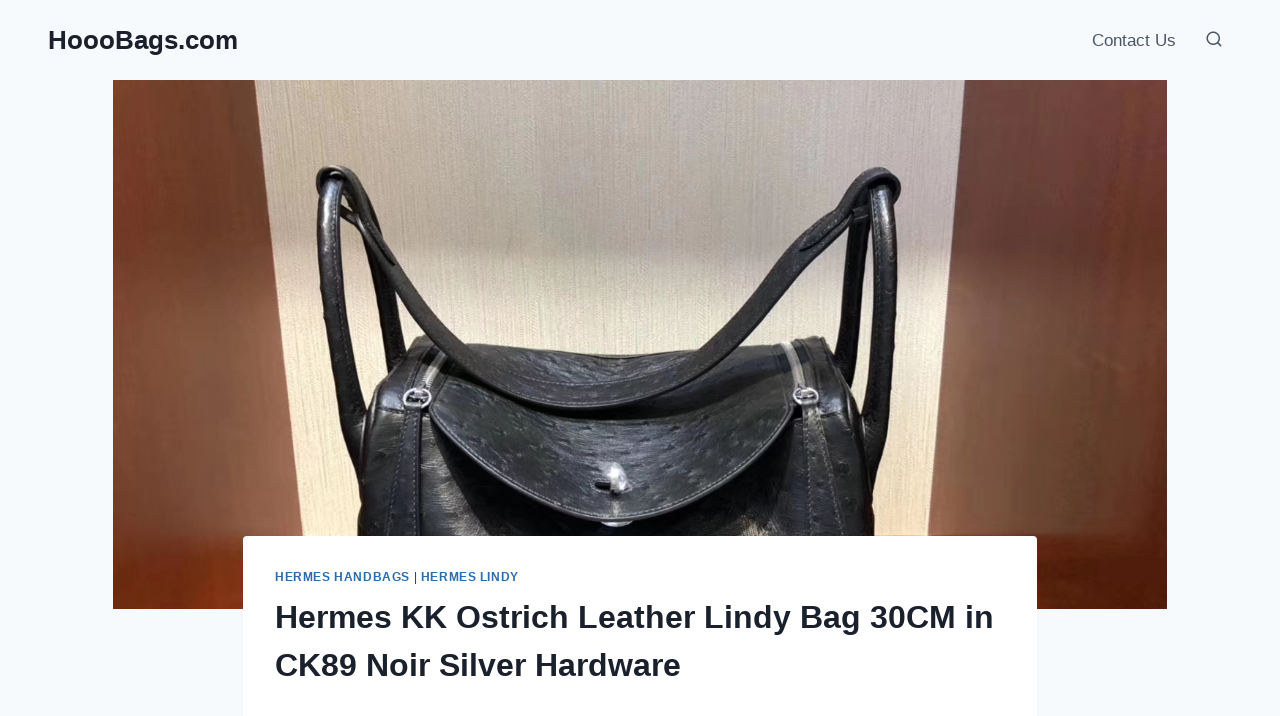

--- FILE ---
content_type: text/html; charset=UTF-8
request_url: http://www.hooobags.com/hermes-handbags/discount-hermes-kk-ostrich-leather-lindy-bag30cm-in-ck89-noir-silver-hardware/
body_size: 14278
content:
<!doctype html>
<html lang="en" class="no-js" itemtype="https://schema.org/Blog" itemscope>
<head>
	<meta charset="UTF-8">
	<meta name="viewport" content="width=device-width, initial-scale=1, minimum-scale=1">
	<meta name='robots' content='index, follow, max-image-preview:large, max-snippet:-1, max-video-preview:-1' />

	<!-- This site is optimized with the Yoast SEO plugin v20.7 - https://yoast.com/wordpress/plugins/seo/ -->
	<title>Hermes KK Ostrich Leather Lindy Bag 30CM in CK89 Noir Silver Hardware - HoooBags.com</title>
	<meta name="description" content="Buy Hermes KK Ostrich Leather Lindy Bag 30CM in CK89 Noir Silver Hardware at the best prices at HoooBags! great savings~ fast worldwide shipping!" />
	<link rel="canonical" href="https://www.hooobags.com/hermes-handbags/discount-hermes-kk-ostrich-leather-lindy-bag30cm-in-ck89-noir-silver-hardware/" />
	<meta property="og:locale" content="en_US" />
	<meta property="og:type" content="article" />
	<meta property="og:title" content="Hermes KK Ostrich Leather Lindy Bag 30CM in CK89 Noir Silver Hardware - HoooBags.com" />
	<meta property="og:description" content="Buy Hermes KK Ostrich Leather Lindy Bag 30CM in CK89 Noir Silver Hardware at the best prices at HoooBags! great savings~ fast worldwide shipping!" />
	<meta property="og:url" content="https://www.hooobags.com/hermes-handbags/discount-hermes-kk-ostrich-leather-lindy-bag30cm-in-ck89-noir-silver-hardware/" />
	<meta property="og:site_name" content="HoooBags.com" />
	<meta property="article:published_time" content="2020-02-21T18:35:10+00:00" />
	<meta property="og:image" content="https://www.hooobags.com/wp-content/uploads/2020/02/20200222_5e51962949e01.jpg" />
	<meta property="og:image:width" content="1440" />
	<meta property="og:image:height" content="1080" />
	<meta property="og:image:type" content="image/jpeg" />
	<meta name="author" content="HoooBags" />
	<meta name="twitter:card" content="summary_large_image" />
	<meta name="twitter:label1" content="Written by" />
	<meta name="twitter:data1" content="HoooBags" />
	<script type="application/ld+json" class="yoast-schema-graph">{"@context":"https://schema.org","@graph":[{"@type":"WebPage","@id":"https://www.hooobags.com/hermes-handbags/discount-hermes-kk-ostrich-leather-lindy-bag30cm-in-ck89-noir-silver-hardware/","url":"https://www.hooobags.com/hermes-handbags/discount-hermes-kk-ostrich-leather-lindy-bag30cm-in-ck89-noir-silver-hardware/","name":"Hermes KK Ostrich Leather Lindy Bag 30CM in CK89 Noir Silver Hardware - HoooBags.com","isPartOf":{"@id":"http://www.hooobags.com/#website"},"primaryImageOfPage":{"@id":"https://www.hooobags.com/hermes-handbags/discount-hermes-kk-ostrich-leather-lindy-bag30cm-in-ck89-noir-silver-hardware/#primaryimage"},"image":{"@id":"https://www.hooobags.com/hermes-handbags/discount-hermes-kk-ostrich-leather-lindy-bag30cm-in-ck89-noir-silver-hardware/#primaryimage"},"thumbnailUrl":"http://www.hooobags.com/wp-content/uploads/2020/02/20200222_5e51962949e01.jpg","datePublished":"2020-02-21T18:35:10+00:00","dateModified":"2020-02-21T18:35:10+00:00","author":{"@id":"http://www.hooobags.com/#/schema/person/01704671ffe7a983e17e26cd353574fd"},"description":"Buy Hermes KK Ostrich Leather Lindy Bag 30CM in CK89 Noir Silver Hardware at the best prices at HoooBags! great savings~ fast worldwide shipping!","breadcrumb":{"@id":"https://www.hooobags.com/hermes-handbags/discount-hermes-kk-ostrich-leather-lindy-bag30cm-in-ck89-noir-silver-hardware/#breadcrumb"},"inLanguage":"en","potentialAction":[{"@type":"ReadAction","target":["https://www.hooobags.com/hermes-handbags/discount-hermes-kk-ostrich-leather-lindy-bag30cm-in-ck89-noir-silver-hardware/"]}]},{"@type":"ImageObject","inLanguage":"en","@id":"https://www.hooobags.com/hermes-handbags/discount-hermes-kk-ostrich-leather-lindy-bag30cm-in-ck89-noir-silver-hardware/#primaryimage","url":"http://www.hooobags.com/wp-content/uploads/2020/02/20200222_5e51962949e01.jpg","contentUrl":"http://www.hooobags.com/wp-content/uploads/2020/02/20200222_5e51962949e01.jpg","width":1440,"height":1080},{"@type":"BreadcrumbList","@id":"https://www.hooobags.com/hermes-handbags/discount-hermes-kk-ostrich-leather-lindy-bag30cm-in-ck89-noir-silver-hardware/#breadcrumb","itemListElement":[{"@type":"ListItem","position":1,"name":"Home","item":"http://www.hooobags.com/"},{"@type":"ListItem","position":2,"name":"Hermes KK Ostrich Leather Lindy Bag 30CM in CK89 Noir Silver Hardware"}]},{"@type":"WebSite","@id":"http://www.hooobags.com/#website","url":"http://www.hooobags.com/","name":"HoooBags.com","description":"Delivery The Latest Hermes Birkin, Kelly, Lindy, Constance, Evelyne Bag and Wallet, Belt","potentialAction":[{"@type":"SearchAction","target":{"@type":"EntryPoint","urlTemplate":"http://www.hooobags.com/?s={search_term_string}"},"query-input":"required name=search_term_string"}],"inLanguage":"en"},{"@type":"Person","@id":"http://www.hooobags.com/#/schema/person/01704671ffe7a983e17e26cd353574fd","name":"HoooBags","image":{"@type":"ImageObject","inLanguage":"en","@id":"http://www.hooobags.com/#/schema/person/image/","url":"http://0.gravatar.com/avatar/c8225ccec0a27c18704f4f603f38cf3c?s=96&d=mm&r=g","contentUrl":"http://0.gravatar.com/avatar/c8225ccec0a27c18704f4f603f38cf3c?s=96&d=mm&r=g","caption":"HoooBags"},"url":"http://www.hooobags.com/author/admin/"}]}</script>
	<!-- / Yoast SEO plugin. -->


<link rel="alternate" type="application/rss+xml" title="HoooBags.com &raquo; Feed" href="http://www.hooobags.com/feed/" />
<link rel="alternate" type="application/rss+xml" title="HoooBags.com &raquo; Comments Feed" href="http://www.hooobags.com/comments/feed/" />
			<script>document.documentElement.classList.remove( 'no-js' );</script>
			<link rel="alternate" type="application/rss+xml" title="HoooBags.com &raquo; Hermes KK Ostrich Leather Lindy Bag 30CM in CK89 Noir Silver Hardware Comments Feed" href="http://www.hooobags.com/hermes-handbags/discount-hermes-kk-ostrich-leather-lindy-bag30cm-in-ck89-noir-silver-hardware/feed/" />
<script>
window._wpemojiSettings = {"baseUrl":"https:\/\/s.w.org\/images\/core\/emoji\/14.0.0\/72x72\/","ext":".png","svgUrl":"https:\/\/s.w.org\/images\/core\/emoji\/14.0.0\/svg\/","svgExt":".svg","source":{"concatemoji":"http:\/\/www.hooobags.com\/wp-includes\/js\/wp-emoji-release.min.js?ver=6.2.8"}};
/*! This file is auto-generated */
!function(e,a,t){var n,r,o,i=a.createElement("canvas"),p=i.getContext&&i.getContext("2d");function s(e,t){p.clearRect(0,0,i.width,i.height),p.fillText(e,0,0);e=i.toDataURL();return p.clearRect(0,0,i.width,i.height),p.fillText(t,0,0),e===i.toDataURL()}function c(e){var t=a.createElement("script");t.src=e,t.defer=t.type="text/javascript",a.getElementsByTagName("head")[0].appendChild(t)}for(o=Array("flag","emoji"),t.supports={everything:!0,everythingExceptFlag:!0},r=0;r<o.length;r++)t.supports[o[r]]=function(e){if(p&&p.fillText)switch(p.textBaseline="top",p.font="600 32px Arial",e){case"flag":return s("\ud83c\udff3\ufe0f\u200d\u26a7\ufe0f","\ud83c\udff3\ufe0f\u200b\u26a7\ufe0f")?!1:!s("\ud83c\uddfa\ud83c\uddf3","\ud83c\uddfa\u200b\ud83c\uddf3")&&!s("\ud83c\udff4\udb40\udc67\udb40\udc62\udb40\udc65\udb40\udc6e\udb40\udc67\udb40\udc7f","\ud83c\udff4\u200b\udb40\udc67\u200b\udb40\udc62\u200b\udb40\udc65\u200b\udb40\udc6e\u200b\udb40\udc67\u200b\udb40\udc7f");case"emoji":return!s("\ud83e\udef1\ud83c\udffb\u200d\ud83e\udef2\ud83c\udfff","\ud83e\udef1\ud83c\udffb\u200b\ud83e\udef2\ud83c\udfff")}return!1}(o[r]),t.supports.everything=t.supports.everything&&t.supports[o[r]],"flag"!==o[r]&&(t.supports.everythingExceptFlag=t.supports.everythingExceptFlag&&t.supports[o[r]]);t.supports.everythingExceptFlag=t.supports.everythingExceptFlag&&!t.supports.flag,t.DOMReady=!1,t.readyCallback=function(){t.DOMReady=!0},t.supports.everything||(n=function(){t.readyCallback()},a.addEventListener?(a.addEventListener("DOMContentLoaded",n,!1),e.addEventListener("load",n,!1)):(e.attachEvent("onload",n),a.attachEvent("onreadystatechange",function(){"complete"===a.readyState&&t.readyCallback()})),(e=t.source||{}).concatemoji?c(e.concatemoji):e.wpemoji&&e.twemoji&&(c(e.twemoji),c(e.wpemoji)))}(window,document,window._wpemojiSettings);
</script>
<style>
img.wp-smiley,
img.emoji {
	display: inline !important;
	border: none !important;
	box-shadow: none !important;
	height: 1em !important;
	width: 1em !important;
	margin: 0 0.07em !important;
	vertical-align: -0.1em !important;
	background: none !important;
	padding: 0 !important;
}
</style>
	<link rel='stylesheet' id='wp-block-library-css' href='http://www.hooobags.com/wp-includes/css/dist/block-library/style.min.css?ver=6.2.8' media='all' />
<style id='global-styles-inline-css'>
body{--wp--preset--color--black: #000000;--wp--preset--color--cyan-bluish-gray: #abb8c3;--wp--preset--color--white: #ffffff;--wp--preset--color--pale-pink: #f78da7;--wp--preset--color--vivid-red: #cf2e2e;--wp--preset--color--luminous-vivid-orange: #ff6900;--wp--preset--color--luminous-vivid-amber: #fcb900;--wp--preset--color--light-green-cyan: #7bdcb5;--wp--preset--color--vivid-green-cyan: #00d084;--wp--preset--color--pale-cyan-blue: #8ed1fc;--wp--preset--color--vivid-cyan-blue: #0693e3;--wp--preset--color--vivid-purple: #9b51e0;--wp--preset--color--theme-palette-1: var(--global-palette1);--wp--preset--color--theme-palette-2: var(--global-palette2);--wp--preset--color--theme-palette-3: var(--global-palette3);--wp--preset--color--theme-palette-4: var(--global-palette4);--wp--preset--color--theme-palette-5: var(--global-palette5);--wp--preset--color--theme-palette-6: var(--global-palette6);--wp--preset--color--theme-palette-7: var(--global-palette7);--wp--preset--color--theme-palette-8: var(--global-palette8);--wp--preset--color--theme-palette-9: var(--global-palette9);--wp--preset--gradient--vivid-cyan-blue-to-vivid-purple: linear-gradient(135deg,rgba(6,147,227,1) 0%,rgb(155,81,224) 100%);--wp--preset--gradient--light-green-cyan-to-vivid-green-cyan: linear-gradient(135deg,rgb(122,220,180) 0%,rgb(0,208,130) 100%);--wp--preset--gradient--luminous-vivid-amber-to-luminous-vivid-orange: linear-gradient(135deg,rgba(252,185,0,1) 0%,rgba(255,105,0,1) 100%);--wp--preset--gradient--luminous-vivid-orange-to-vivid-red: linear-gradient(135deg,rgba(255,105,0,1) 0%,rgb(207,46,46) 100%);--wp--preset--gradient--very-light-gray-to-cyan-bluish-gray: linear-gradient(135deg,rgb(238,238,238) 0%,rgb(169,184,195) 100%);--wp--preset--gradient--cool-to-warm-spectrum: linear-gradient(135deg,rgb(74,234,220) 0%,rgb(151,120,209) 20%,rgb(207,42,186) 40%,rgb(238,44,130) 60%,rgb(251,105,98) 80%,rgb(254,248,76) 100%);--wp--preset--gradient--blush-light-purple: linear-gradient(135deg,rgb(255,206,236) 0%,rgb(152,150,240) 100%);--wp--preset--gradient--blush-bordeaux: linear-gradient(135deg,rgb(254,205,165) 0%,rgb(254,45,45) 50%,rgb(107,0,62) 100%);--wp--preset--gradient--luminous-dusk: linear-gradient(135deg,rgb(255,203,112) 0%,rgb(199,81,192) 50%,rgb(65,88,208) 100%);--wp--preset--gradient--pale-ocean: linear-gradient(135deg,rgb(255,245,203) 0%,rgb(182,227,212) 50%,rgb(51,167,181) 100%);--wp--preset--gradient--electric-grass: linear-gradient(135deg,rgb(202,248,128) 0%,rgb(113,206,126) 100%);--wp--preset--gradient--midnight: linear-gradient(135deg,rgb(2,3,129) 0%,rgb(40,116,252) 100%);--wp--preset--duotone--dark-grayscale: url('#wp-duotone-dark-grayscale');--wp--preset--duotone--grayscale: url('#wp-duotone-grayscale');--wp--preset--duotone--purple-yellow: url('#wp-duotone-purple-yellow');--wp--preset--duotone--blue-red: url('#wp-duotone-blue-red');--wp--preset--duotone--midnight: url('#wp-duotone-midnight');--wp--preset--duotone--magenta-yellow: url('#wp-duotone-magenta-yellow');--wp--preset--duotone--purple-green: url('#wp-duotone-purple-green');--wp--preset--duotone--blue-orange: url('#wp-duotone-blue-orange');--wp--preset--font-size--small: var(--global-font-size-small);--wp--preset--font-size--medium: var(--global-font-size-medium);--wp--preset--font-size--large: var(--global-font-size-large);--wp--preset--font-size--x-large: 42px;--wp--preset--font-size--larger: var(--global-font-size-larger);--wp--preset--font-size--xxlarge: var(--global-font-size-xxlarge);--wp--preset--spacing--20: 0.44rem;--wp--preset--spacing--30: 0.67rem;--wp--preset--spacing--40: 1rem;--wp--preset--spacing--50: 1.5rem;--wp--preset--spacing--60: 2.25rem;--wp--preset--spacing--70: 3.38rem;--wp--preset--spacing--80: 5.06rem;--wp--preset--shadow--natural: 6px 6px 9px rgba(0, 0, 0, 0.2);--wp--preset--shadow--deep: 12px 12px 50px rgba(0, 0, 0, 0.4);--wp--preset--shadow--sharp: 6px 6px 0px rgba(0, 0, 0, 0.2);--wp--preset--shadow--outlined: 6px 6px 0px -3px rgba(255, 255, 255, 1), 6px 6px rgba(0, 0, 0, 1);--wp--preset--shadow--crisp: 6px 6px 0px rgba(0, 0, 0, 1);}body { margin: 0;--wp--style--global--content-size: var(--global-calc-content-width);--wp--style--global--wide-size: var(--global-calc-wide-content-width); }.wp-site-blocks > .alignleft { float: left; margin-right: 2em; }.wp-site-blocks > .alignright { float: right; margin-left: 2em; }.wp-site-blocks > .aligncenter { justify-content: center; margin-left: auto; margin-right: auto; }:where(.is-layout-flex){gap: 0.5em;}body .is-layout-flow > .alignleft{float: left;margin-inline-start: 0;margin-inline-end: 2em;}body .is-layout-flow > .alignright{float: right;margin-inline-start: 2em;margin-inline-end: 0;}body .is-layout-flow > .aligncenter{margin-left: auto !important;margin-right: auto !important;}body .is-layout-constrained > .alignleft{float: left;margin-inline-start: 0;margin-inline-end: 2em;}body .is-layout-constrained > .alignright{float: right;margin-inline-start: 2em;margin-inline-end: 0;}body .is-layout-constrained > .aligncenter{margin-left: auto !important;margin-right: auto !important;}body .is-layout-constrained > :where(:not(.alignleft):not(.alignright):not(.alignfull)){max-width: var(--wp--style--global--content-size);margin-left: auto !important;margin-right: auto !important;}body .is-layout-constrained > .alignwide{max-width: var(--wp--style--global--wide-size);}body .is-layout-flex{display: flex;}body .is-layout-flex{flex-wrap: wrap;align-items: center;}body .is-layout-flex > *{margin: 0;}body{padding-top: 0px;padding-right: 0px;padding-bottom: 0px;padding-left: 0px;}a:where(:not(.wp-element-button)){text-decoration: underline;}.has-black-color{color: var(--wp--preset--color--black) !important;}.has-cyan-bluish-gray-color{color: var(--wp--preset--color--cyan-bluish-gray) !important;}.has-white-color{color: var(--wp--preset--color--white) !important;}.has-pale-pink-color{color: var(--wp--preset--color--pale-pink) !important;}.has-vivid-red-color{color: var(--wp--preset--color--vivid-red) !important;}.has-luminous-vivid-orange-color{color: var(--wp--preset--color--luminous-vivid-orange) !important;}.has-luminous-vivid-amber-color{color: var(--wp--preset--color--luminous-vivid-amber) !important;}.has-light-green-cyan-color{color: var(--wp--preset--color--light-green-cyan) !important;}.has-vivid-green-cyan-color{color: var(--wp--preset--color--vivid-green-cyan) !important;}.has-pale-cyan-blue-color{color: var(--wp--preset--color--pale-cyan-blue) !important;}.has-vivid-cyan-blue-color{color: var(--wp--preset--color--vivid-cyan-blue) !important;}.has-vivid-purple-color{color: var(--wp--preset--color--vivid-purple) !important;}.has-theme-palette-1-color{color: var(--wp--preset--color--theme-palette-1) !important;}.has-theme-palette-2-color{color: var(--wp--preset--color--theme-palette-2) !important;}.has-theme-palette-3-color{color: var(--wp--preset--color--theme-palette-3) !important;}.has-theme-palette-4-color{color: var(--wp--preset--color--theme-palette-4) !important;}.has-theme-palette-5-color{color: var(--wp--preset--color--theme-palette-5) !important;}.has-theme-palette-6-color{color: var(--wp--preset--color--theme-palette-6) !important;}.has-theme-palette-7-color{color: var(--wp--preset--color--theme-palette-7) !important;}.has-theme-palette-8-color{color: var(--wp--preset--color--theme-palette-8) !important;}.has-theme-palette-9-color{color: var(--wp--preset--color--theme-palette-9) !important;}.has-black-background-color{background-color: var(--wp--preset--color--black) !important;}.has-cyan-bluish-gray-background-color{background-color: var(--wp--preset--color--cyan-bluish-gray) !important;}.has-white-background-color{background-color: var(--wp--preset--color--white) !important;}.has-pale-pink-background-color{background-color: var(--wp--preset--color--pale-pink) !important;}.has-vivid-red-background-color{background-color: var(--wp--preset--color--vivid-red) !important;}.has-luminous-vivid-orange-background-color{background-color: var(--wp--preset--color--luminous-vivid-orange) !important;}.has-luminous-vivid-amber-background-color{background-color: var(--wp--preset--color--luminous-vivid-amber) !important;}.has-light-green-cyan-background-color{background-color: var(--wp--preset--color--light-green-cyan) !important;}.has-vivid-green-cyan-background-color{background-color: var(--wp--preset--color--vivid-green-cyan) !important;}.has-pale-cyan-blue-background-color{background-color: var(--wp--preset--color--pale-cyan-blue) !important;}.has-vivid-cyan-blue-background-color{background-color: var(--wp--preset--color--vivid-cyan-blue) !important;}.has-vivid-purple-background-color{background-color: var(--wp--preset--color--vivid-purple) !important;}.has-theme-palette-1-background-color{background-color: var(--wp--preset--color--theme-palette-1) !important;}.has-theme-palette-2-background-color{background-color: var(--wp--preset--color--theme-palette-2) !important;}.has-theme-palette-3-background-color{background-color: var(--wp--preset--color--theme-palette-3) !important;}.has-theme-palette-4-background-color{background-color: var(--wp--preset--color--theme-palette-4) !important;}.has-theme-palette-5-background-color{background-color: var(--wp--preset--color--theme-palette-5) !important;}.has-theme-palette-6-background-color{background-color: var(--wp--preset--color--theme-palette-6) !important;}.has-theme-palette-7-background-color{background-color: var(--wp--preset--color--theme-palette-7) !important;}.has-theme-palette-8-background-color{background-color: var(--wp--preset--color--theme-palette-8) !important;}.has-theme-palette-9-background-color{background-color: var(--wp--preset--color--theme-palette-9) !important;}.has-black-border-color{border-color: var(--wp--preset--color--black) !important;}.has-cyan-bluish-gray-border-color{border-color: var(--wp--preset--color--cyan-bluish-gray) !important;}.has-white-border-color{border-color: var(--wp--preset--color--white) !important;}.has-pale-pink-border-color{border-color: var(--wp--preset--color--pale-pink) !important;}.has-vivid-red-border-color{border-color: var(--wp--preset--color--vivid-red) !important;}.has-luminous-vivid-orange-border-color{border-color: var(--wp--preset--color--luminous-vivid-orange) !important;}.has-luminous-vivid-amber-border-color{border-color: var(--wp--preset--color--luminous-vivid-amber) !important;}.has-light-green-cyan-border-color{border-color: var(--wp--preset--color--light-green-cyan) !important;}.has-vivid-green-cyan-border-color{border-color: var(--wp--preset--color--vivid-green-cyan) !important;}.has-pale-cyan-blue-border-color{border-color: var(--wp--preset--color--pale-cyan-blue) !important;}.has-vivid-cyan-blue-border-color{border-color: var(--wp--preset--color--vivid-cyan-blue) !important;}.has-vivid-purple-border-color{border-color: var(--wp--preset--color--vivid-purple) !important;}.has-theme-palette-1-border-color{border-color: var(--wp--preset--color--theme-palette-1) !important;}.has-theme-palette-2-border-color{border-color: var(--wp--preset--color--theme-palette-2) !important;}.has-theme-palette-3-border-color{border-color: var(--wp--preset--color--theme-palette-3) !important;}.has-theme-palette-4-border-color{border-color: var(--wp--preset--color--theme-palette-4) !important;}.has-theme-palette-5-border-color{border-color: var(--wp--preset--color--theme-palette-5) !important;}.has-theme-palette-6-border-color{border-color: var(--wp--preset--color--theme-palette-6) !important;}.has-theme-palette-7-border-color{border-color: var(--wp--preset--color--theme-palette-7) !important;}.has-theme-palette-8-border-color{border-color: var(--wp--preset--color--theme-palette-8) !important;}.has-theme-palette-9-border-color{border-color: var(--wp--preset--color--theme-palette-9) !important;}.has-vivid-cyan-blue-to-vivid-purple-gradient-background{background: var(--wp--preset--gradient--vivid-cyan-blue-to-vivid-purple) !important;}.has-light-green-cyan-to-vivid-green-cyan-gradient-background{background: var(--wp--preset--gradient--light-green-cyan-to-vivid-green-cyan) !important;}.has-luminous-vivid-amber-to-luminous-vivid-orange-gradient-background{background: var(--wp--preset--gradient--luminous-vivid-amber-to-luminous-vivid-orange) !important;}.has-luminous-vivid-orange-to-vivid-red-gradient-background{background: var(--wp--preset--gradient--luminous-vivid-orange-to-vivid-red) !important;}.has-very-light-gray-to-cyan-bluish-gray-gradient-background{background: var(--wp--preset--gradient--very-light-gray-to-cyan-bluish-gray) !important;}.has-cool-to-warm-spectrum-gradient-background{background: var(--wp--preset--gradient--cool-to-warm-spectrum) !important;}.has-blush-light-purple-gradient-background{background: var(--wp--preset--gradient--blush-light-purple) !important;}.has-blush-bordeaux-gradient-background{background: var(--wp--preset--gradient--blush-bordeaux) !important;}.has-luminous-dusk-gradient-background{background: var(--wp--preset--gradient--luminous-dusk) !important;}.has-pale-ocean-gradient-background{background: var(--wp--preset--gradient--pale-ocean) !important;}.has-electric-grass-gradient-background{background: var(--wp--preset--gradient--electric-grass) !important;}.has-midnight-gradient-background{background: var(--wp--preset--gradient--midnight) !important;}.has-small-font-size{font-size: var(--wp--preset--font-size--small) !important;}.has-medium-font-size{font-size: var(--wp--preset--font-size--medium) !important;}.has-large-font-size{font-size: var(--wp--preset--font-size--large) !important;}.has-x-large-font-size{font-size: var(--wp--preset--font-size--x-large) !important;}.has-larger-font-size{font-size: var(--wp--preset--font-size--larger) !important;}.has-xxlarge-font-size{font-size: var(--wp--preset--font-size--xxlarge) !important;}
.wp-block-navigation a:where(:not(.wp-element-button)){color: inherit;}
:where(.wp-block-columns.is-layout-flex){gap: 2em;}
.wp-block-pullquote{font-size: 1.5em;line-height: 1.6;}
</style>
<link rel='stylesheet' id='kadence-global-css' href='http://www.hooobags.com/wp-content/themes/kadence/assets/css/global.min.css?ver=1.3.5' media='all' />
<style id='kadence-global-inline-css'>
/* Kadence Base CSS */
:root{--global-palette1:#2B6CB0;--global-palette2:#215387;--global-palette3:#1A202C;--global-palette4:#2D3748;--global-palette5:#4A5568;--global-palette6:#718096;--global-palette7:#EDF2F7;--global-palette8:#F7FAFC;--global-palette9:#ffffff;--global-palette9rgb:255, 255, 255;--global-palette-highlight:var(--global-palette1);--global-palette-highlight-alt:var(--global-palette2);--global-palette-highlight-alt2:var(--global-palette9);--global-palette-btn-bg:var(--global-palette1);--global-palette-btn-bg-hover:var(--global-palette2);--global-palette-btn:var(--global-palette9);--global-palette-btn-hover:var(--global-palette9);--global-body-font-family:-apple-system,BlinkMacSystemFont,"Segoe UI",Roboto,Oxygen-Sans,Ubuntu,Cantarell,"Helvetica Neue",sans-serif, "Apple Color Emoji", "Segoe UI Emoji", "Segoe UI Symbol";--global-heading-font-family:inherit;--global-primary-nav-font-family:inherit;--global-fallback-font:sans-serif;--global-display-fallback-font:sans-serif;--global-content-width:1290px;--global-content-wide-width:calc(1290px + 230px);--global-content-narrow-width:842px;--global-content-edge-padding:1.5rem;--global-content-boxed-padding:2rem;--global-calc-content-width:calc(1290px - var(--global-content-edge-padding) - var(--global-content-edge-padding) );--wp--style--global--content-size:var(--global-calc-content-width);}.wp-site-blocks{--global-vw:calc( 100vw - ( 0.5 * var(--scrollbar-offset)));}body{background:var(--global-palette8);}body, input, select, optgroup, textarea{font-weight:400;font-size:17px;line-height:1.6;font-family:var(--global-body-font-family);color:var(--global-palette4);}.content-bg, body.content-style-unboxed .site{background:var(--global-palette9);}h1,h2,h3,h4,h5,h6{font-family:var(--global-heading-font-family);}h1{font-weight:700;font-size:32px;line-height:1.5;color:var(--global-palette3);}h2{font-weight:700;font-size:28px;line-height:1.5;color:var(--global-palette3);}h3{font-weight:700;font-size:24px;line-height:1.5;color:var(--global-palette3);}h4{font-weight:700;font-size:22px;line-height:1.5;color:var(--global-palette4);}h5{font-weight:700;font-size:20px;line-height:1.5;color:var(--global-palette4);}h6{font-weight:700;font-size:18px;line-height:1.5;color:var(--global-palette5);}.entry-hero .kadence-breadcrumbs{max-width:1290px;}.site-container, .site-header-row-layout-contained, .site-footer-row-layout-contained, .entry-hero-layout-contained, .comments-area, .alignfull > .wp-block-cover__inner-container, .alignwide > .wp-block-cover__inner-container{max-width:var(--global-content-width);}.content-width-narrow .content-container.site-container, .content-width-narrow .hero-container.site-container{max-width:var(--global-content-narrow-width);}@media all and (min-width: 1520px){.wp-site-blocks .content-container  .alignwide{margin-left:-115px;margin-right:-115px;width:unset;max-width:unset;}}@media all and (min-width: 1102px){.content-width-narrow .wp-site-blocks .content-container .alignwide{margin-left:-130px;margin-right:-130px;width:unset;max-width:unset;}}.content-style-boxed .wp-site-blocks .entry-content .alignwide{margin-left:calc( -1 * var( --global-content-boxed-padding ) );margin-right:calc( -1 * var( --global-content-boxed-padding ) );}.content-area{margin-top:5rem;margin-bottom:5rem;}@media all and (max-width: 1024px){.content-area{margin-top:3rem;margin-bottom:3rem;}}@media all and (max-width: 767px){.content-area{margin-top:2rem;margin-bottom:2rem;}}@media all and (max-width: 1024px){:root{--global-content-boxed-padding:2rem;}}@media all and (max-width: 767px){:root{--global-content-boxed-padding:1.5rem;}}.entry-content-wrap{padding:2rem;}@media all and (max-width: 1024px){.entry-content-wrap{padding:2rem;}}@media all and (max-width: 767px){.entry-content-wrap{padding:1.5rem;}}.entry.single-entry{box-shadow:0px 15px 15px -10px rgba(0,0,0,0.05);}.entry.loop-entry{box-shadow:0px 15px 15px -10px rgba(0,0,0,0.05);}.loop-entry .entry-content-wrap{padding:2rem;}@media all and (max-width: 1024px){.loop-entry .entry-content-wrap{padding:2rem;}}@media all and (max-width: 767px){.loop-entry .entry-content-wrap{padding:1.5rem;}}button, .button, .wp-block-button__link, input[type="button"], input[type="reset"], input[type="submit"], .fl-button, .elementor-button-wrapper .elementor-button, .wc-block-components-checkout-place-order-button, .wc-block-cart__submit{box-shadow:0px 0px 0px -7px rgba(0,0,0,0);}button:hover, button:focus, button:active, .button:hover, .button:focus, .button:active, .wp-block-button__link:hover, .wp-block-button__link:focus, .wp-block-button__link:active, input[type="button"]:hover, input[type="button"]:focus, input[type="button"]:active, input[type="reset"]:hover, input[type="reset"]:focus, input[type="reset"]:active, input[type="submit"]:hover, input[type="submit"]:focus, input[type="submit"]:active, .elementor-button-wrapper .elementor-button:hover, .elementor-button-wrapper .elementor-button:focus, .elementor-button-wrapper .elementor-button:active, .wc-block-cart__submit:hover{box-shadow:0px 15px 25px -7px rgba(0,0,0,0.1);}.kb-button.kb-btn-global-outline.kb-btn-global-inherit{padding-top:calc(px - 2px);padding-right:calc(px - 2px);padding-bottom:calc(px - 2px);padding-left:calc(px - 2px);}@media all and (min-width: 1025px){.transparent-header .entry-hero .entry-hero-container-inner{padding-top:80px;}}@media all and (max-width: 1024px){.mobile-transparent-header .entry-hero .entry-hero-container-inner{padding-top:80px;}}@media all and (max-width: 767px){.mobile-transparent-header .entry-hero .entry-hero-container-inner{padding-top:80px;}}.entry-hero.post-hero-section .entry-header{min-height:200px;}
/* Kadence Header CSS */
@media all and (max-width: 1024px){.mobile-transparent-header #masthead{position:absolute;left:0px;right:0px;z-index:100;}.kadence-scrollbar-fixer.mobile-transparent-header #masthead{right:var(--scrollbar-offset,0);}.mobile-transparent-header #masthead, .mobile-transparent-header .site-top-header-wrap .site-header-row-container-inner, .mobile-transparent-header .site-main-header-wrap .site-header-row-container-inner, .mobile-transparent-header .site-bottom-header-wrap .site-header-row-container-inner{background:transparent;}.site-header-row-tablet-layout-fullwidth, .site-header-row-tablet-layout-standard{padding:0px;}}@media all and (min-width: 1025px){.transparent-header #masthead{position:absolute;left:0px;right:0px;z-index:100;}.transparent-header.kadence-scrollbar-fixer #masthead{right:var(--scrollbar-offset,0);}.transparent-header #masthead, .transparent-header .site-top-header-wrap .site-header-row-container-inner, .transparent-header .site-main-header-wrap .site-header-row-container-inner, .transparent-header .site-bottom-header-wrap .site-header-row-container-inner{background:transparent;}}.site-branding{padding:0px 0px 0px 0px;}.site-branding .site-title{font-weight:700;font-size:26px;line-height:1.2;color:var(--global-palette3);}#masthead, #masthead .kadence-sticky-header.item-is-fixed:not(.item-at-start):not(.site-header-row-container):not(.site-main-header-wrap), #masthead .kadence-sticky-header.item-is-fixed:not(.item-at-start) > .site-header-row-container-inner{background:#ffffff;}.site-main-header-inner-wrap{min-height:80px;}.header-navigation[class*="header-navigation-style-underline"] .header-menu-container.primary-menu-container>ul>li>a:after{width:calc( 100% - 1.2em);}.main-navigation .primary-menu-container > ul > li.menu-item > a{padding-left:calc(1.2em / 2);padding-right:calc(1.2em / 2);padding-top:0.6em;padding-bottom:0.6em;color:var(--global-palette5);}.main-navigation .primary-menu-container > ul > li.menu-item .dropdown-nav-special-toggle{right:calc(1.2em / 2);}.main-navigation .primary-menu-container > ul > li.menu-item > a:hover{color:var(--global-palette-highlight);}.main-navigation .primary-menu-container > ul > li.menu-item.current-menu-item > a{color:var(--global-palette3);}.header-navigation .header-menu-container ul ul.sub-menu, .header-navigation .header-menu-container ul ul.submenu{background:var(--global-palette3);box-shadow:0px 2px 13px 0px rgba(0,0,0,0.1);}.header-navigation .header-menu-container ul ul li.menu-item, .header-menu-container ul.menu > li.kadence-menu-mega-enabled > ul > li.menu-item > a{border-bottom:1px solid rgba(255,255,255,0.1);}.header-navigation .header-menu-container ul ul li.menu-item > a{width:200px;padding-top:1em;padding-bottom:1em;color:var(--global-palette8);font-size:12px;}.header-navigation .header-menu-container ul ul li.menu-item > a:hover{color:var(--global-palette9);background:var(--global-palette4);}.header-navigation .header-menu-container ul ul li.menu-item.current-menu-item > a{color:var(--global-palette9);background:var(--global-palette4);}.mobile-toggle-open-container .menu-toggle-open, .mobile-toggle-open-container .menu-toggle-open:focus{color:var(--global-palette5);padding:0.4em 0.6em 0.4em 0.6em;font-size:14px;}.mobile-toggle-open-container .menu-toggle-open.menu-toggle-style-bordered{border:1px solid currentColor;}.mobile-toggle-open-container .menu-toggle-open .menu-toggle-icon{font-size:20px;}.mobile-toggle-open-container .menu-toggle-open:hover, .mobile-toggle-open-container .menu-toggle-open:focus-visible{color:var(--global-palette-highlight);}.mobile-navigation ul li{font-size:14px;}.mobile-navigation ul li a{padding-top:1em;padding-bottom:1em;}.mobile-navigation ul li > a, .mobile-navigation ul li.menu-item-has-children > .drawer-nav-drop-wrap{color:var(--global-palette8);}.mobile-navigation ul li.current-menu-item > a, .mobile-navigation ul li.current-menu-item.menu-item-has-children > .drawer-nav-drop-wrap{color:var(--global-palette-highlight);}.mobile-navigation ul li.menu-item-has-children .drawer-nav-drop-wrap, .mobile-navigation ul li:not(.menu-item-has-children) a{border-bottom:1px solid rgba(255,255,255,0.1);}.mobile-navigation:not(.drawer-navigation-parent-toggle-true) ul li.menu-item-has-children .drawer-nav-drop-wrap button{border-left:1px solid rgba(255,255,255,0.1);}#mobile-drawer .drawer-header .drawer-toggle{padding:0.6em 0.15em 0.6em 0.15em;font-size:24px;}.search-toggle-open-container .search-toggle-open{color:var(--global-palette5);}.search-toggle-open-container .search-toggle-open.search-toggle-style-bordered{border:1px solid currentColor;}.search-toggle-open-container .search-toggle-open .search-toggle-icon{font-size:1em;}.search-toggle-open-container .search-toggle-open:hover, .search-toggle-open-container .search-toggle-open:focus{color:var(--global-palette-highlight);}#search-drawer .drawer-inner{background:rgba(9, 12, 16, 0.97);}
/* Kadence Footer CSS */
.site-bottom-footer-inner-wrap{padding-top:30px;padding-bottom:30px;grid-column-gap:30px;}.site-bottom-footer-inner-wrap .widget{margin-bottom:30px;}.site-bottom-footer-inner-wrap .site-footer-section:not(:last-child):after{right:calc(-30px / 2);}
</style>
<link rel='stylesheet' id='kadence-header-css' href='http://www.hooobags.com/wp-content/themes/kadence/assets/css/header.min.css?ver=1.3.5' media='all' />
<link rel='stylesheet' id='kadence-content-css' href='http://www.hooobags.com/wp-content/themes/kadence/assets/css/content.min.css?ver=1.3.5' media='all' />
<link rel='stylesheet' id='kadence-related-posts-css' href='http://www.hooobags.com/wp-content/themes/kadence/assets/css/related-posts.min.css?ver=1.3.5' media='all' />
<link rel='stylesheet' id='kad-splide-css' href='http://www.hooobags.com/wp-content/themes/kadence/assets/css/kadence-splide.min.css?ver=1.3.5' media='all' />
<link rel='stylesheet' id='kadence-footer-css' href='http://www.hooobags.com/wp-content/themes/kadence/assets/css/footer.min.css?ver=1.3.5' media='all' />
<link rel="https://api.w.org/" href="http://www.hooobags.com/wp-json/" /><link rel="alternate" type="application/json" href="http://www.hooobags.com/wp-json/wp/v2/posts/50947" /><link rel="EditURI" type="application/rsd+xml" title="RSD" href="http://www.hooobags.com/xmlrpc.php?rsd" />
<link rel="wlwmanifest" type="application/wlwmanifest+xml" href="http://www.hooobags.com/wp-includes/wlwmanifest.xml" />
<meta name="generator" content="WordPress 6.2.8" />
<link rel='shortlink' href='http://www.hooobags.com/?p=50947' />
<link rel="alternate" type="application/json+oembed" href="http://www.hooobags.com/wp-json/oembed/1.0/embed?url=http%3A%2F%2Fwww.hooobags.com%2Fhermes-handbags%2Fdiscount-hermes-kk-ostrich-leather-lindy-bag30cm-in-ck89-noir-silver-hardware%2F" />
<link rel="alternate" type="text/xml+oembed" href="http://www.hooobags.com/wp-json/oembed/1.0/embed?url=http%3A%2F%2Fwww.hooobags.com%2Fhermes-handbags%2Fdiscount-hermes-kk-ostrich-leather-lindy-bag30cm-in-ck89-noir-silver-hardware%2F&#038;format=xml" />
<script charset="UTF-8" id="LA_COLLECT" src="//sdk.51.la/js-sdk-pro.min.js"></script>
                <script>LA.init({id: "K3h0oVuoUPhYV7xf",ck: "K3h0oVuoUPhYV7xf"})</script><link rel="pingback" href="http://www.hooobags.com/xmlrpc.php"><link rel="icon" href="http://www.hooobags.com/wp-content/uploads/2023/05/Hooogoods-800-1.png" sizes="32x32" />
<link rel="icon" href="http://www.hooobags.com/wp-content/uploads/2023/05/Hooogoods-800-1.png" sizes="192x192" />
<link rel="apple-touch-icon" href="http://www.hooobags.com/wp-content/uploads/2023/05/Hooogoods-800-1.png" />
<meta name="msapplication-TileImage" content="http://www.hooobags.com/wp-content/uploads/2023/05/Hooogoods-800-1.png" />
</head>

<body class="post-template-default single single-post postid-50947 single-format-standard wp-embed-responsive footer-on-bottom hide-focus-outline link-style-standard content-title-style-normal content-width-narrow content-style-boxed content-vertical-padding-show transparent-header mobile-transparent-header">
<svg xmlns="http://www.w3.org/2000/svg" viewBox="0 0 0 0" width="0" height="0" focusable="false" role="none" style="visibility: hidden; position: absolute; left: -9999px; overflow: hidden;" ><defs><filter id="wp-duotone-dark-grayscale"><feColorMatrix color-interpolation-filters="sRGB" type="matrix" values=" .299 .587 .114 0 0 .299 .587 .114 0 0 .299 .587 .114 0 0 .299 .587 .114 0 0 " /><feComponentTransfer color-interpolation-filters="sRGB" ><feFuncR type="table" tableValues="0 0.49803921568627" /><feFuncG type="table" tableValues="0 0.49803921568627" /><feFuncB type="table" tableValues="0 0.49803921568627" /><feFuncA type="table" tableValues="1 1" /></feComponentTransfer><feComposite in2="SourceGraphic" operator="in" /></filter></defs></svg><svg xmlns="http://www.w3.org/2000/svg" viewBox="0 0 0 0" width="0" height="0" focusable="false" role="none" style="visibility: hidden; position: absolute; left: -9999px; overflow: hidden;" ><defs><filter id="wp-duotone-grayscale"><feColorMatrix color-interpolation-filters="sRGB" type="matrix" values=" .299 .587 .114 0 0 .299 .587 .114 0 0 .299 .587 .114 0 0 .299 .587 .114 0 0 " /><feComponentTransfer color-interpolation-filters="sRGB" ><feFuncR type="table" tableValues="0 1" /><feFuncG type="table" tableValues="0 1" /><feFuncB type="table" tableValues="0 1" /><feFuncA type="table" tableValues="1 1" /></feComponentTransfer><feComposite in2="SourceGraphic" operator="in" /></filter></defs></svg><svg xmlns="http://www.w3.org/2000/svg" viewBox="0 0 0 0" width="0" height="0" focusable="false" role="none" style="visibility: hidden; position: absolute; left: -9999px; overflow: hidden;" ><defs><filter id="wp-duotone-purple-yellow"><feColorMatrix color-interpolation-filters="sRGB" type="matrix" values=" .299 .587 .114 0 0 .299 .587 .114 0 0 .299 .587 .114 0 0 .299 .587 .114 0 0 " /><feComponentTransfer color-interpolation-filters="sRGB" ><feFuncR type="table" tableValues="0.54901960784314 0.98823529411765" /><feFuncG type="table" tableValues="0 1" /><feFuncB type="table" tableValues="0.71764705882353 0.25490196078431" /><feFuncA type="table" tableValues="1 1" /></feComponentTransfer><feComposite in2="SourceGraphic" operator="in" /></filter></defs></svg><svg xmlns="http://www.w3.org/2000/svg" viewBox="0 0 0 0" width="0" height="0" focusable="false" role="none" style="visibility: hidden; position: absolute; left: -9999px; overflow: hidden;" ><defs><filter id="wp-duotone-blue-red"><feColorMatrix color-interpolation-filters="sRGB" type="matrix" values=" .299 .587 .114 0 0 .299 .587 .114 0 0 .299 .587 .114 0 0 .299 .587 .114 0 0 " /><feComponentTransfer color-interpolation-filters="sRGB" ><feFuncR type="table" tableValues="0 1" /><feFuncG type="table" tableValues="0 0.27843137254902" /><feFuncB type="table" tableValues="0.5921568627451 0.27843137254902" /><feFuncA type="table" tableValues="1 1" /></feComponentTransfer><feComposite in2="SourceGraphic" operator="in" /></filter></defs></svg><svg xmlns="http://www.w3.org/2000/svg" viewBox="0 0 0 0" width="0" height="0" focusable="false" role="none" style="visibility: hidden; position: absolute; left: -9999px; overflow: hidden;" ><defs><filter id="wp-duotone-midnight"><feColorMatrix color-interpolation-filters="sRGB" type="matrix" values=" .299 .587 .114 0 0 .299 .587 .114 0 0 .299 .587 .114 0 0 .299 .587 .114 0 0 " /><feComponentTransfer color-interpolation-filters="sRGB" ><feFuncR type="table" tableValues="0 0" /><feFuncG type="table" tableValues="0 0.64705882352941" /><feFuncB type="table" tableValues="0 1" /><feFuncA type="table" tableValues="1 1" /></feComponentTransfer><feComposite in2="SourceGraphic" operator="in" /></filter></defs></svg><svg xmlns="http://www.w3.org/2000/svg" viewBox="0 0 0 0" width="0" height="0" focusable="false" role="none" style="visibility: hidden; position: absolute; left: -9999px; overflow: hidden;" ><defs><filter id="wp-duotone-magenta-yellow"><feColorMatrix color-interpolation-filters="sRGB" type="matrix" values=" .299 .587 .114 0 0 .299 .587 .114 0 0 .299 .587 .114 0 0 .299 .587 .114 0 0 " /><feComponentTransfer color-interpolation-filters="sRGB" ><feFuncR type="table" tableValues="0.78039215686275 1" /><feFuncG type="table" tableValues="0 0.94901960784314" /><feFuncB type="table" tableValues="0.35294117647059 0.47058823529412" /><feFuncA type="table" tableValues="1 1" /></feComponentTransfer><feComposite in2="SourceGraphic" operator="in" /></filter></defs></svg><svg xmlns="http://www.w3.org/2000/svg" viewBox="0 0 0 0" width="0" height="0" focusable="false" role="none" style="visibility: hidden; position: absolute; left: -9999px; overflow: hidden;" ><defs><filter id="wp-duotone-purple-green"><feColorMatrix color-interpolation-filters="sRGB" type="matrix" values=" .299 .587 .114 0 0 .299 .587 .114 0 0 .299 .587 .114 0 0 .299 .587 .114 0 0 " /><feComponentTransfer color-interpolation-filters="sRGB" ><feFuncR type="table" tableValues="0.65098039215686 0.40392156862745" /><feFuncG type="table" tableValues="0 1" /><feFuncB type="table" tableValues="0.44705882352941 0.4" /><feFuncA type="table" tableValues="1 1" /></feComponentTransfer><feComposite in2="SourceGraphic" operator="in" /></filter></defs></svg><svg xmlns="http://www.w3.org/2000/svg" viewBox="0 0 0 0" width="0" height="0" focusable="false" role="none" style="visibility: hidden; position: absolute; left: -9999px; overflow: hidden;" ><defs><filter id="wp-duotone-blue-orange"><feColorMatrix color-interpolation-filters="sRGB" type="matrix" values=" .299 .587 .114 0 0 .299 .587 .114 0 0 .299 .587 .114 0 0 .299 .587 .114 0 0 " /><feComponentTransfer color-interpolation-filters="sRGB" ><feFuncR type="table" tableValues="0.098039215686275 1" /><feFuncG type="table" tableValues="0 0.66274509803922" /><feFuncB type="table" tableValues="0.84705882352941 0.41960784313725" /><feFuncA type="table" tableValues="1 1" /></feComponentTransfer><feComposite in2="SourceGraphic" operator="in" /></filter></defs></svg><div id="wrapper" class="site wp-site-blocks">
			<a class="skip-link screen-reader-text scroll-ignore" href="#main">Skip to content</a>
		<header id="masthead" class="site-header" role="banner" itemtype="https://schema.org/WPHeader" itemscope>
	<div id="main-header" class="site-header-wrap">
		<div class="site-header-inner-wrap">
			<div class="site-header-upper-wrap">
				<div class="site-header-upper-inner-wrap">
					<div class="site-main-header-wrap site-header-row-container site-header-focus-item site-header-row-layout-contained" data-section="kadence_customizer_header_main">
	<div class="site-header-row-container-inner">
				<div class="site-container">
			<div class="site-main-header-inner-wrap site-header-row site-header-row-has-sides site-header-row-no-center">
									<div class="site-header-main-section-left site-header-section site-header-section-left">
						<div class="site-header-item site-header-focus-item" data-section="title_tagline">
	<div class="site-branding branding-layout-standard"><a class="brand" href="http://www.hooobags.com/" rel="home"><div class="site-title-wrap"><p class="site-title">HoooBags.com</p></div></a></div></div><!-- data-section="title_tagline" -->
					</div>
																	<div class="site-header-main-section-right site-header-section site-header-section-right">
						<div class="site-header-item site-header-focus-item site-header-item-main-navigation header-navigation-layout-stretch-false header-navigation-layout-fill-stretch-false" data-section="kadence_customizer_primary_navigation">
		<nav id="site-navigation" class="main-navigation header-navigation hover-to-open nav--toggle-sub header-navigation-style-standard header-navigation-dropdown-animation-none" role="navigation" aria-label="Primary">
			<div class="primary-menu-container header-menu-container">
	<ul id="primary-menu" class="menu"><li id="menu-item-84986" class="menu-item menu-item-type-custom menu-item-object-custom menu-item-84986"><a href="https://wa.me/8615018754260">Contact Us</a></li>
</ul>		</div>
	</nav><!-- #site-navigation -->
	</div><!-- data-section="primary_navigation" -->
<div class="site-header-item site-header-focus-item" data-section="kadence_customizer_header_search">
		<div class="search-toggle-open-container">
						<button class="search-toggle-open drawer-toggle search-toggle-style-default" aria-label="View Search Form" aria-haspopup="dialog" aria-controls="search-drawer" data-toggle-target="#search-drawer" data-toggle-body-class="showing-popup-drawer-from-full" aria-expanded="false" data-set-focus="#search-drawer .search-field"
					>
						<span class="search-toggle-icon"><span class="kadence-svg-iconset"><svg aria-hidden="true" class="kadence-svg-icon kadence-search2-svg" fill="currentColor" version="1.1" xmlns="http://www.w3.org/2000/svg" width="24" height="24" viewBox="0 0 24 24"><title>Search</title><path d="M16.041 15.856c-0.034 0.026-0.067 0.055-0.099 0.087s-0.060 0.064-0.087 0.099c-1.258 1.213-2.969 1.958-4.855 1.958-1.933 0-3.682-0.782-4.95-2.050s-2.050-3.017-2.050-4.95 0.782-3.682 2.050-4.95 3.017-2.050 4.95-2.050 3.682 0.782 4.95 2.050 2.050 3.017 2.050 4.95c0 1.886-0.745 3.597-1.959 4.856zM21.707 20.293l-3.675-3.675c1.231-1.54 1.968-3.493 1.968-5.618 0-2.485-1.008-4.736-2.636-6.364s-3.879-2.636-6.364-2.636-4.736 1.008-6.364 2.636-2.636 3.879-2.636 6.364 1.008 4.736 2.636 6.364 3.879 2.636 6.364 2.636c2.125 0 4.078-0.737 5.618-1.968l3.675 3.675c0.391 0.391 1.024 0.391 1.414 0s0.391-1.024 0-1.414z"></path>
				</svg></span></span>
		</button>
	</div>
	</div><!-- data-section="header_search" -->
					</div>
							</div>
		</div>
	</div>
</div>
				</div>
			</div>
					</div>
	</div>
	
<div id="mobile-header" class="site-mobile-header-wrap">
	<div class="site-header-inner-wrap">
		<div class="site-header-upper-wrap">
			<div class="site-header-upper-inner-wrap">
			<div class="site-main-header-wrap site-header-focus-item site-header-row-layout-contained site-header-row-tablet-layout-default site-header-row-mobile-layout-default ">
	<div class="site-header-row-container-inner">
		<div class="site-container">
			<div class="site-main-header-inner-wrap site-header-row site-header-row-has-sides site-header-row-no-center">
									<div class="site-header-main-section-left site-header-section site-header-section-left">
						<div class="site-header-item site-header-focus-item" data-section="title_tagline">
	<div class="site-branding mobile-site-branding branding-layout-standard branding-tablet-layout-inherit branding-mobile-layout-inherit"><a class="brand" href="http://www.hooobags.com/" rel="home"><div class="site-title-wrap"><div class="site-title vs-md-false">HoooBags.com</div></div></a></div></div><!-- data-section="title_tagline" -->
					</div>
																	<div class="site-header-main-section-right site-header-section site-header-section-right">
						<div class="site-header-item site-header-focus-item site-header-item-navgation-popup-toggle" data-section="kadence_customizer_mobile_trigger">
		<div class="mobile-toggle-open-container">
						<button id="mobile-toggle" class="menu-toggle-open drawer-toggle menu-toggle-style-default" aria-label="Open menu" data-toggle-target="#mobile-drawer" data-toggle-body-class="showing-popup-drawer-from-right" aria-expanded="false" data-set-focus=".menu-toggle-close"
					>
						<span class="menu-toggle-icon"><span class="kadence-svg-iconset"><svg aria-hidden="true" class="kadence-svg-icon kadence-menu-svg" fill="currentColor" version="1.1" xmlns="http://www.w3.org/2000/svg" width="24" height="24" viewBox="0 0 24 24"><title>Toggle Menu</title><path d="M3 13h18c0.552 0 1-0.448 1-1s-0.448-1-1-1h-18c-0.552 0-1 0.448-1 1s0.448 1 1 1zM3 7h18c0.552 0 1-0.448 1-1s-0.448-1-1-1h-18c-0.552 0-1 0.448-1 1s0.448 1 1 1zM3 19h18c0.552 0 1-0.448 1-1s-0.448-1-1-1h-18c-0.552 0-1 0.448-1 1s0.448 1 1 1z"></path>
				</svg></span></span>
		</button>
	</div>
	</div><!-- data-section="mobile_trigger" -->
					</div>
							</div>
		</div>
	</div>
</div>
			</div>
		</div>
			</div>
</div>
</header><!-- #masthead -->

	<main id="inner-wrap" class="wrap kt-clear" role="main">
		<div id="primary" class="content-area">
	<div class="content-container site-container">
		<div id="main" class="site-main">
						<div class="content-wrap">
					<div class="post-thumbnail article-post-thumbnail kadence-thumbnail-position-behind alignwide kadence-thumbnail-ratio-2-3">
		<div class="post-thumbnail-inner">
			<img width="1440" height="1080" src="http://www.hooobags.com/wp-content/uploads/2020/02/20200222_5e51962949e01.jpg" class="post-top-featured wp-post-image" alt="" decoding="async" srcset="http://www.hooobags.com/wp-content/uploads/2020/02/20200222_5e51962949e01.jpg 1440w, http://www.hooobags.com/wp-content/uploads/2020/02/20200222_5e51962949e01-300x225.jpg 300w, http://www.hooobags.com/wp-content/uploads/2020/02/20200222_5e51962949e01-1024x768.jpg 1024w, http://www.hooobags.com/wp-content/uploads/2020/02/20200222_5e51962949e01-768x576.jpg 768w, http://www.hooobags.com/wp-content/uploads/2020/02/20200222_5e51962949e01-520x390.jpg 520w, http://www.hooobags.com/wp-content/uploads/2020/02/20200222_5e51962949e01-940x705.jpg 940w" sizes="(max-width: 1440px) 100vw, 1440px" />		</div>
	</div><!-- .post-thumbnail -->
			<article id="post-50947" class="entry content-bg single-entry post-50947 post type-post status-publish format-standard has-post-thumbnail hentry category-hermes-handbags category-hermes-lindy tag-ck89 tag-hermes-ostrich-lindy tag-lindy30cm tag-noir-lindy-bag">
	<div class="entry-content-wrap">
		<header class="entry-header post-title title-align-inherit title-tablet-align-inherit title-mobile-align-inherit">
			<div class="entry-taxonomies">
			<span class="category-links term-links category-style-normal">
				<a href="http://www.hooobags.com/category/hermes-handbags/" rel="tag">Hermes Handbags</a> | <a href="http://www.hooobags.com/category/hermes-handbags/hermes-lindy/" rel="tag">Hermes Lindy</a>			</span>
		</div><!-- .entry-taxonomies -->
		<h1 class="entry-title">Hermes KK Ostrich Leather Lindy Bag 30CM in CK89 Noir Silver Hardware</h1></header><!-- .entry-header -->

<div class="entry-content single-content">
	<p class="top-ad">Hello, this is <font color="#FF0000"><strong>HoooGoods</strong></font>. Embrace Slow Fashion! Top-Tier Factory Version, Fully Handmade With 1:1 Accuracy!</strong>. ✈️ Global Shipping. More items or want to place any order, pls WhatsApp: <a href="https://wa.me/8615018754260" target="_blank">https://wa.me/8615018754260</a></p><p>Brand: Hermes; Style: Lindy Bag; Material: KK Ostrich Leather; Color: CK89 Noir; Size:30CM;Hardware:Silver; Package:Complete Package.Function:Tote Bag,Shoulder Bag. </p>
<p><img decoding="async" loading="lazy" src="http://www.hooobags.com/wp-content/uploads/2020/02/20200222_5e51962949e01.jpg" width="1440" height="1080" alt="Discount Hermes KK Ostrich Leather Lindy Bag30CM in CK89 Noir Silver Hardware"  /> <img decoding="async" loading="lazy" src="http://www.hooobags.com/wp-content/uploads/2020/02/20200222_5e51962a18ad5.jpg" width="1440" height="1080" alt="Discount Hermes KK Ostrich Leather Lindy Bag30CM in CK89 Noir Silver Hardware"  /> <img decoding="async" loading="lazy" src="http://www.hooobags.com/wp-content/uploads/2020/02/20200222_5e51962c06d0e.jpg" width="1440" height="1080" alt="Discount Hermes KK Ostrich Leather Lindy Bag30CM in CK89 Noir Silver Hardware"  /> <img decoding="async" loading="lazy" src="http://www.hooobags.com/wp-content/uploads/2020/02/20200222_5e51962cd1806.jpg" width="1080" height="1440" alt="Discount Hermes KK Ostrich Leather Lindy Bag30CM in CK89 Noir Silver Hardware"  /> <img decoding="async" loading="lazy" src="http://www.hooobags.com/wp-content/uploads/2020/02/20200222_5e51962da8a55.jpg" width="1440" height="1080" alt="Discount Hermes KK Ostrich Leather Lindy Bag30CM in CK89 Noir Silver Hardware"  /> <img decoding="async" loading="lazy" src="http://www.hooobags.com/wp-content/uploads/2020/02/20200222_5e51962e7ca52.jpg" width="1440" height="1080" alt="Discount Hermes KK Ostrich Leather Lindy Bag30CM in CK89 Noir Silver Hardware"  /> <img decoding="async" loading="lazy" src="http://www.hooobags.com/wp-content/uploads/2020/02/20200222_5e51962f51989.jpg" width="1440" height="1080" alt="Discount Hermes KK Ostrich Leather Lindy Bag30CM in CK89 Noir Silver Hardware"  /> <img decoding="async" loading="lazy" src="http://www.hooobags.com/wp-content/uploads/2020/02/20200222_5e51963029fb2.jpg" width="1440" height="1080" alt="Discount Hermes KK Ostrich Leather Lindy Bag30CM in CK89 Noir Silver Hardware"  /> <img decoding="async" loading="lazy" src="http://www.hooobags.com/wp-content/uploads/2020/02/20200222_5e519630f2e46.jpg" width="1440" height="1080" alt="Discount Hermes KK Ostrich Leather Lindy Bag30CM in CK89 Noir Silver Hardware"  /></p>
</div><!-- .entry-content -->
<footer class="entry-footer">
	<div class="entry-tags">
	<span class="tags-links">
		<span class="tags-label screen-reader-text">
			Post Tags:		</span>
		<a href=http://www.hooobags.com/tag/ck89/ title="CK89" class="tag-link tag-item-ck89" rel="tag"><span class="tag-hash">#</span>CK89</a><a href=http://www.hooobags.com/tag/hermes-ostrich-lindy/ title="Hermes Ostrich Lindy" class="tag-link tag-item-hermes-ostrich-lindy" rel="tag"><span class="tag-hash">#</span>Hermes Ostrich Lindy</a><a href=http://www.hooobags.com/tag/lindy30cm/ title="Lindy30CM" class="tag-link tag-item-lindy30cm" rel="tag"><span class="tag-hash">#</span>Lindy30CM</a><a href=http://www.hooobags.com/tag/noir-lindy-bag/ title="Noir Lindy Bag" class="tag-link tag-item-noir-lindy-bag" rel="tag"><span class="tag-hash">#</span>Noir Lindy Bag</a>	</span>
</div><!-- .entry-tags -->
</footer><!-- .entry-footer -->
	</div>
</article><!-- #post-50947 -->


	<nav class="navigation post-navigation" aria-label="Posts">
		<h2 class="screen-reader-text">Post navigation</h2>
		<div class="nav-links"><div class="nav-previous"><a href="http://www.hooobags.com/hermes-birkin/noble-hermes-1c-poussiere-color-porosus-shiny-crocodile-birkin30cm-bag-gold-hardware/" rel="prev"><div class="post-navigation-sub"><small><span class="kadence-svg-iconset svg-baseline"><svg aria-hidden="true" class="kadence-svg-icon kadence-arrow-left-alt-svg" fill="currentColor" version="1.1" xmlns="http://www.w3.org/2000/svg" width="29" height="28" viewBox="0 0 29 28"><title>Previous</title><path d="M28 12.5v3c0 0.281-0.219 0.5-0.5 0.5h-19.5v3.5c0 0.203-0.109 0.375-0.297 0.453s-0.391 0.047-0.547-0.078l-6-5.469c-0.094-0.094-0.156-0.219-0.156-0.359v0c0-0.141 0.063-0.281 0.156-0.375l6-5.531c0.156-0.141 0.359-0.172 0.547-0.094 0.172 0.078 0.297 0.25 0.297 0.453v3.5h19.5c0.281 0 0.5 0.219 0.5 0.5z"></path>
				</svg></span>Previous</small></div>Hermes 1C Poussiere Color Porosus Shiny Crocodile Birkin 30CM Bag Gold Hardware</a></div><div class="nav-next"><a href="http://www.hooobags.com/hermes-kelly/wholesale-hermes-ck89-black-shiny-crocodile-kelly-bag25cm-gold-hardware/" rel="next"><div class="post-navigation-sub"><small>Next<span class="kadence-svg-iconset svg-baseline"><svg aria-hidden="true" class="kadence-svg-icon kadence-arrow-right-alt-svg" fill="currentColor" version="1.1" xmlns="http://www.w3.org/2000/svg" width="27" height="28" viewBox="0 0 27 28"><title>Continue</title><path d="M27 13.953c0 0.141-0.063 0.281-0.156 0.375l-6 5.531c-0.156 0.141-0.359 0.172-0.547 0.094-0.172-0.078-0.297-0.25-0.297-0.453v-3.5h-19.5c-0.281 0-0.5-0.219-0.5-0.5v-3c0-0.281 0.219-0.5 0.5-0.5h19.5v-3.5c0-0.203 0.109-0.375 0.297-0.453s0.391-0.047 0.547 0.078l6 5.469c0.094 0.094 0.156 0.219 0.156 0.359v0z"></path>
				</svg></span></small></div>Hermes CK89 Black Shiny Crocodile Kelly Bag 25CM Gold Hardware</a></div></div>
	</nav>		<div class="entry-related alignfull entry-related-style-wide">
			<div class="entry-related-inner content-container site-container">
				<div class="entry-related-inner-content alignwide">
					<h2 class="entry-related-title" id="related-posts-title">Similar Posts</h2>					<div class="entry-related-carousel kadence-slide-init splide" aria-labelledby="related-posts-title" data-columns-xxl="3" data-columns-xl="3" data-columns-md="3" data-columns-sm="2" data-columns-xs="2" data-columns-ss="1" data-slider-anim-speed="400" data-slider-scroll="1" data-slider-dots="true" data-slider-arrows="true" data-slider-hover-pause="false" data-slider-auto="false" data-slider-speed="7000" data-slider-gutter="40" data-slider-loop="true" data-slider-next-label="Next" data-slider-slide-label="Posts" data-slider-prev-label="Previous">
						<div class="splide__track">
							<ul class="splide__list kadence-posts-list grid-cols grid-sm-col-2 grid-lg-col-3">
								<li class="entry-list-item carousel-item splide__slide"><article class="entry content-bg loop-entry post-60935 post type-post status-publish format-standard has-post-thumbnail hentry category-hermes-handbags category-hermes-mini-kelly tag-7n tag-blue-tempete tag-hermes-evening-bag tag-hermes-minikelly-2-bag">
			<a aria-hidden="true" tabindex="-1" role="presentation" class="post-thumbnail kadence-thumbnail-ratio-2-3" aria-label="Hermes Shiny Crocodile Minikelly-2 Evening Bag in 7N Blue Tempete" href="http://www.hooobags.com/hermes-handbags/new-arrival-hermes-shiny-crocodile-minikelly-2-evening-bag-in-7n-blue-tempete/">
			<div class="post-thumbnail-inner">
				<img width="768" height="1024" src="http://www.hooobags.com/wp-content/uploads/2020/02/20200224_5e545944bf101-768x1024.jpg" class="attachment-medium_large size-medium_large wp-post-image" alt="Hermes Shiny Crocodile Minikelly-2 Evening Bag in 7N Blue Tempete" decoding="async" loading="lazy" srcset="http://www.hooobags.com/wp-content/uploads/2020/02/20200224_5e545944bf101-768x1024.jpg 768w, http://www.hooobags.com/wp-content/uploads/2020/02/20200224_5e545944bf101-225x300.jpg 225w, http://www.hooobags.com/wp-content/uploads/2020/02/20200224_5e545944bf101-520x693.jpg 520w, http://www.hooobags.com/wp-content/uploads/2020/02/20200224_5e545944bf101-940x1253.jpg 940w, http://www.hooobags.com/wp-content/uploads/2020/02/20200224_5e545944bf101.jpg 1080w" sizes="(max-width: 768px) 100vw, 768px" />			</div>
		</a><!-- .post-thumbnail -->
			<div class="entry-content-wrap">
		<header class="entry-header">

			<div class="entry-taxonomies">
			<span class="category-links term-links category-style-normal">
				<a href="http://www.hooobags.com/category/hermes-handbags/" class="category-link-hermes-handbags" rel="tag">Hermes Handbags</a> | <a href="http://www.hooobags.com/category/hermes-handbags/hermes-mini-kelly/" class="category-link-hermes-mini-kelly" rel="tag">Hermes Mini Kelly</a>			</span>
		</div><!-- .entry-taxonomies -->
		<h3 class="entry-title"><a href="http://www.hooobags.com/hermes-handbags/new-arrival-hermes-shiny-crocodile-minikelly-2-evening-bag-in-7n-blue-tempete/" rel="bookmark">Hermes Shiny Crocodile Minikelly-2 Evening Bag in 7N Blue Tempete</a></h3></header><!-- .entry-header -->
<footer class="entry-footer">
	</footer><!-- .entry-footer -->
	</div>
</article>
</li><li class="entry-list-item carousel-item splide__slide"><article class="entry content-bg loop-entry post-63863 post type-post status-publish format-standard has-post-thumbnail hentry category-hermes-handbags category-hermes-mini-kelly tag-hermes-clutch-bag tag-hermes-ostrich-minikelly-2">
			<a aria-hidden="true" tabindex="-1" role="presentation" class="post-thumbnail kadence-thumbnail-ratio-2-3" aria-label="Hermes Gris Agate KK Ostrich Minikelly-2 Evening Clutch Bag Silver Hardware" href="http://www.hooobags.com/hermes-handbags/stock-hermes-gris-agate-kk-ostrich-minikelly-2-evening-clutch-bag-silver-hardware/">
			<div class="post-thumbnail-inner">
				<img width="768" height="576" src="http://www.hooobags.com/wp-content/uploads/2020/02/20200225_5e5572be907ba-768x576.jpg" class="attachment-medium_large size-medium_large wp-post-image" alt="Hermes Gris Agate KK Ostrich Minikelly-2 Evening Clutch Bag Silver Hardware" decoding="async" loading="lazy" srcset="http://www.hooobags.com/wp-content/uploads/2020/02/20200225_5e5572be907ba-768x576.jpg 768w, http://www.hooobags.com/wp-content/uploads/2020/02/20200225_5e5572be907ba-300x225.jpg 300w, http://www.hooobags.com/wp-content/uploads/2020/02/20200225_5e5572be907ba-1024x768.jpg 1024w, http://www.hooobags.com/wp-content/uploads/2020/02/20200225_5e5572be907ba-520x390.jpg 520w, http://www.hooobags.com/wp-content/uploads/2020/02/20200225_5e5572be907ba-940x705.jpg 940w, http://www.hooobags.com/wp-content/uploads/2020/02/20200225_5e5572be907ba.jpg 1080w" sizes="(max-width: 768px) 100vw, 768px" />			</div>
		</a><!-- .post-thumbnail -->
			<div class="entry-content-wrap">
		<header class="entry-header">

			<div class="entry-taxonomies">
			<span class="category-links term-links category-style-normal">
				<a href="http://www.hooobags.com/category/hermes-handbags/" class="category-link-hermes-handbags" rel="tag">Hermes Handbags</a> | <a href="http://www.hooobags.com/category/hermes-handbags/hermes-mini-kelly/" class="category-link-hermes-mini-kelly" rel="tag">Hermes Mini Kelly</a>			</span>
		</div><!-- .entry-taxonomies -->
		<h3 class="entry-title"><a href="http://www.hooobags.com/hermes-handbags/stock-hermes-gris-agate-kk-ostrich-minikelly-2-evening-clutch-bag-silver-hardware/" rel="bookmark">Hermes Gris Agate KK Ostrich Minikelly-2 Evening Clutch Bag Silver Hardware</a></h3></header><!-- .entry-header -->
<footer class="entry-footer">
	</footer><!-- .entry-footer -->
	</div>
</article>
</li><li class="entry-list-item carousel-item splide__slide"><article class="entry content-bg loop-entry post-51023 post type-post status-publish format-standard has-post-thumbnail hentry category-hermes-handbags category-hermes-lindy tag-hermes-mini-lindy tag-mini-lindy19cm tag-rose-lipstick-mini-lindy">
			<a aria-hidden="true" tabindex="-1" role="presentation" class="post-thumbnail kadence-thumbnail-ratio-2-3" aria-label="Hermes Swift Calf Mini Lindy Bag 19CM in Rose Lipstick Silver Hardware" href="http://www.hooobags.com/hermes-handbags/new-hermes-swift-calf-mini-lindy-bag19cm-in-rose-lipstick-silver-hardware/">
			<div class="post-thumbnail-inner">
				<img width="768" height="576" src="http://www.hooobags.com/wp-content/uploads/2020/02/20200222_5e51968a930f0-768x576.jpg" class="attachment-medium_large size-medium_large wp-post-image" alt="Hermes Swift Calf Mini Lindy Bag 19CM in Rose Lipstick Silver Hardware" decoding="async" loading="lazy" srcset="http://www.hooobags.com/wp-content/uploads/2020/02/20200222_5e51968a930f0-768x576.jpg 768w, http://www.hooobags.com/wp-content/uploads/2020/02/20200222_5e51968a930f0-300x225.jpg 300w, http://www.hooobags.com/wp-content/uploads/2020/02/20200222_5e51968a930f0-1024x768.jpg 1024w, http://www.hooobags.com/wp-content/uploads/2020/02/20200222_5e51968a930f0-520x390.jpg 520w, http://www.hooobags.com/wp-content/uploads/2020/02/20200222_5e51968a930f0-940x705.jpg 940w, http://www.hooobags.com/wp-content/uploads/2020/02/20200222_5e51968a930f0.jpg 1440w" sizes="(max-width: 768px) 100vw, 768px" />			</div>
		</a><!-- .post-thumbnail -->
			<div class="entry-content-wrap">
		<header class="entry-header">

			<div class="entry-taxonomies">
			<span class="category-links term-links category-style-normal">
				<a href="http://www.hooobags.com/category/hermes-handbags/" class="category-link-hermes-handbags" rel="tag">Hermes Handbags</a> | <a href="http://www.hooobags.com/category/hermes-handbags/hermes-lindy/" class="category-link-hermes-lindy" rel="tag">Hermes Lindy</a>			</span>
		</div><!-- .entry-taxonomies -->
		<h3 class="entry-title"><a href="http://www.hooobags.com/hermes-handbags/new-hermes-swift-calf-mini-lindy-bag19cm-in-rose-lipstick-silver-hardware/" rel="bookmark">Hermes Swift Calf Mini Lindy Bag 19CM in Rose Lipstick Silver Hardware</a></h3></header><!-- .entry-header -->
<footer class="entry-footer">
	</footer><!-- .entry-footer -->
	</div>
</article>
</li><li class="entry-list-item carousel-item splide__slide"><article class="entry content-bg loop-entry post-50134 post type-post status-publish format-standard has-post-thumbnail hentry category-hermes-constance category-hermes-handbags tag-black-constance tag-disount-hermes-bag tag-hermes-constance26-bag">
			<a aria-hidden="true" tabindex="-1" role="presentation" class="post-thumbnail kadence-thumbnail-ratio-2-3" aria-label="Disount Hermes Constance 26 Bag 89 Black Epsom Calfskin Leather" href="http://www.hooobags.com/hermes-handbags/disount-hermes-constance26-bag-89-black-epsom-calfskin-leather/">
			<div class="post-thumbnail-inner">
				<img width="768" height="768" src="http://www.hooobags.com/wp-content/uploads/2020/02/20200222_5e516a1349651-768x768.jpg" class="attachment-medium_large size-medium_large wp-post-image" alt="Disount Hermes Constance 26 Bag 89 Black Epsom Calfskin Leather" decoding="async" loading="lazy" srcset="http://www.hooobags.com/wp-content/uploads/2020/02/20200222_5e516a1349651-768x768.jpg 768w, http://www.hooobags.com/wp-content/uploads/2020/02/20200222_5e516a1349651-300x300.jpg 300w, http://www.hooobags.com/wp-content/uploads/2020/02/20200222_5e516a1349651-1024x1024.jpg 1024w, http://www.hooobags.com/wp-content/uploads/2020/02/20200222_5e516a1349651-150x150.jpg 150w, http://www.hooobags.com/wp-content/uploads/2020/02/20200222_5e516a1349651-200x200.jpg 200w, http://www.hooobags.com/wp-content/uploads/2020/02/20200222_5e516a1349651-520x520.jpg 520w, http://www.hooobags.com/wp-content/uploads/2020/02/20200222_5e516a1349651-940x940.jpg 940w, http://www.hooobags.com/wp-content/uploads/2020/02/20200222_5e516a1349651.jpg 1280w" sizes="(max-width: 768px) 100vw, 768px" />			</div>
		</a><!-- .post-thumbnail -->
			<div class="entry-content-wrap">
		<header class="entry-header">

			<div class="entry-taxonomies">
			<span class="category-links term-links category-style-normal">
				<a href="http://www.hooobags.com/category/hermes-handbags/hermes-constance/" class="category-link-hermes-constance" rel="tag">Hermes Constance</a> | <a href="http://www.hooobags.com/category/hermes-handbags/" class="category-link-hermes-handbags" rel="tag">Hermes Handbags</a>			</span>
		</div><!-- .entry-taxonomies -->
		<h3 class="entry-title"><a href="http://www.hooobags.com/hermes-handbags/disount-hermes-constance26-bag-89-black-epsom-calfskin-leather/" rel="bookmark">Disount Hermes Constance 26 Bag 89 Black Epsom Calfskin Leather</a></h3></header><!-- .entry-header -->
<footer class="entry-footer">
	</footer><!-- .entry-footer -->
	</div>
</article>
</li><li class="entry-list-item carousel-item splide__slide"><article class="entry content-bg loop-entry post-60638 post type-post status-publish format-standard has-post-thumbnail hentry category-hermes-handbags category-hermes-mini-kelly tag-8f tag-discount-hermes-clutch tag-hermes-clutch-bag tag-hermes-minikelly-bag">
			<a aria-hidden="true" tabindex="-1" role="presentation" class="post-thumbnail kadence-thumbnail-ratio-2-3" aria-label="Hermes 8F Etain Grey Epsom Calf Minikelly-2 Clutch Bag Gold Hardware" href="http://www.hooobags.com/hermes-handbags/discount-hermes-8f-etain-grey-epsom-calf-minikelly-2-clutch-bag-gold-hardware/">
			<div class="post-thumbnail-inner">
				<img width="768" height="768" src="http://www.hooobags.com/wp-content/uploads/2020/02/20200224_5e54396edf99c-768x768.jpg" class="attachment-medium_large size-medium_large wp-post-image" alt="Hermes 8F Etain Grey Epsom Calf Minikelly-2 Clutch Bag Gold Hardware" decoding="async" loading="lazy" srcset="http://www.hooobags.com/wp-content/uploads/2020/02/20200224_5e54396edf99c-768x768.jpg 768w, http://www.hooobags.com/wp-content/uploads/2020/02/20200224_5e54396edf99c-300x300.jpg 300w, http://www.hooobags.com/wp-content/uploads/2020/02/20200224_5e54396edf99c-1024x1024.jpg 1024w, http://www.hooobags.com/wp-content/uploads/2020/02/20200224_5e54396edf99c-150x150.jpg 150w, http://www.hooobags.com/wp-content/uploads/2020/02/20200224_5e54396edf99c-200x200.jpg 200w, http://www.hooobags.com/wp-content/uploads/2020/02/20200224_5e54396edf99c-520x520.jpg 520w, http://www.hooobags.com/wp-content/uploads/2020/02/20200224_5e54396edf99c-940x940.jpg 940w, http://www.hooobags.com/wp-content/uploads/2020/02/20200224_5e54396edf99c.jpg 1080w" sizes="(max-width: 768px) 100vw, 768px" />			</div>
		</a><!-- .post-thumbnail -->
			<div class="entry-content-wrap">
		<header class="entry-header">

			<div class="entry-taxonomies">
			<span class="category-links term-links category-style-normal">
				<a href="http://www.hooobags.com/category/hermes-handbags/" class="category-link-hermes-handbags" rel="tag">Hermes Handbags</a> | <a href="http://www.hooobags.com/category/hermes-handbags/hermes-mini-kelly/" class="category-link-hermes-mini-kelly" rel="tag">Hermes Mini Kelly</a>			</span>
		</div><!-- .entry-taxonomies -->
		<h3 class="entry-title"><a href="http://www.hooobags.com/hermes-handbags/discount-hermes-8f-etain-grey-epsom-calf-minikelly-2-clutch-bag-gold-hardware/" rel="bookmark">Hermes 8F Etain Grey Epsom Calf Minikelly-2 Clutch Bag Gold Hardware</a></h3></header><!-- .entry-header -->
<footer class="entry-footer">
	</footer><!-- .entry-footer -->
	</div>
</article>
</li><li class="entry-list-item carousel-item splide__slide"><article class="entry content-bg loop-entry post-71842 post type-post status-publish format-standard has-post-thumbnail hentry category-hermes-kelly category-hermes-kelly-25 tag-ck10 tag-ck89 tag-kelly25cm tag-sale-hermes-kelly">
			<a aria-hidden="true" tabindex="-1" role="presentation" class="post-thumbnail kadence-thumbnail-ratio-2-3" aria-label="Hermes Kelly 25CM Bag in CK10 Craie/CK89 Black Epsom Leather Silver Hardware" href="http://www.hooobags.com/hermes-kelly/sale-hermes-kelly25cm-bag-in-ck10-craie-ck89-black-epsom-leather-silver-hardware/">
			<div class="post-thumbnail-inner">
				<img width="768" height="768" src="http://www.hooobags.com/wp-content/uploads/2020/02/20200227_5e57b994a171d-768x768.jpg" class="attachment-medium_large size-medium_large wp-post-image" alt="Hermes Kelly 25CM Bag in CK10 Craie/CK89 Black Epsom Leather Silver Hardware" decoding="async" loading="lazy" srcset="http://www.hooobags.com/wp-content/uploads/2020/02/20200227_5e57b994a171d-768x768.jpg 768w, http://www.hooobags.com/wp-content/uploads/2020/02/20200227_5e57b994a171d-300x300.jpg 300w, http://www.hooobags.com/wp-content/uploads/2020/02/20200227_5e57b994a171d-1024x1024.jpg 1024w, http://www.hooobags.com/wp-content/uploads/2020/02/20200227_5e57b994a171d-150x150.jpg 150w, http://www.hooobags.com/wp-content/uploads/2020/02/20200227_5e57b994a171d-200x200.jpg 200w, http://www.hooobags.com/wp-content/uploads/2020/02/20200227_5e57b994a171d-520x520.jpg 520w, http://www.hooobags.com/wp-content/uploads/2020/02/20200227_5e57b994a171d-940x940.jpg 940w, http://www.hooobags.com/wp-content/uploads/2020/02/20200227_5e57b994a171d.jpg 1080w" sizes="(max-width: 768px) 100vw, 768px" />			</div>
		</a><!-- .post-thumbnail -->
			<div class="entry-content-wrap">
		<header class="entry-header">

			<div class="entry-taxonomies">
			<span class="category-links term-links category-style-normal">
				<a href="http://www.hooobags.com/category/hermes-kelly/" class="category-link-hermes-kelly" rel="tag">Hermes Kelly</a> | <a href="http://www.hooobags.com/category/hermes-kelly/hermes-kelly-25/" class="category-link-hermes-kelly-25" rel="tag">Hermes Kelly 25</a>			</span>
		</div><!-- .entry-taxonomies -->
		<h3 class="entry-title"><a href="http://www.hooobags.com/hermes-kelly/sale-hermes-kelly25cm-bag-in-ck10-craie-ck89-black-epsom-leather-silver-hardware/" rel="bookmark">Hermes Kelly 25CM Bag in CK10 Craie/CK89 Black Epsom Leather Silver Hardware</a></h3></header><!-- .entry-header -->
<footer class="entry-footer">
	</footer><!-- .entry-footer -->
	</div>
</article>
</li>							</ul>
						</div>
					</div>
				</div>
			</div>
		</div><!-- .entry-author -->
					</div>
					</div><!-- #main -->
			</div>
</div><!-- #primary -->
	</main><!-- #inner-wrap -->
	<footer id="colophon" class="site-footer" role="contentinfo">
	<div class="site-footer-wrap">
		<div class="site-bottom-footer-wrap site-footer-row-container site-footer-focus-item site-footer-row-layout-standard site-footer-row-tablet-layout-default site-footer-row-mobile-layout-default" data-section="kadence_customizer_footer_bottom">
	<div class="site-footer-row-container-inner">
				<div class="site-container">
			<div class="site-bottom-footer-inner-wrap site-footer-row site-footer-row-columns-1 site-footer-row-column-layout-row site-footer-row-tablet-column-layout-default site-footer-row-mobile-column-layout-row ft-ro-dir-row ft-ro-collapse-normal ft-ro-t-dir-default ft-ro-m-dir-default ft-ro-lstyle-plain">
									<div class="site-footer-bottom-section-1 site-footer-section footer-section-inner-items-1">
						
<div class="footer-widget-area site-info site-footer-focus-item content-align-default content-tablet-align-default content-mobile-align-default content-valign-default content-tablet-valign-default content-mobile-valign-default" data-section="kadence_customizer_footer_html">
	<div class="footer-widget-area-inner site-info-inner">
		<div class="footer-html inner-link-style-normal"><div class="footer-html-inner"><p>&copy; 2026 <a href="https://www.hooogoods.net/">HoooGoods</a> - Delivery The Latest <a href="https://www.hooogoods.net/product-category/bags/hermes-bags/hermes-birkin/">Hermes Birkin</a>, Kelly, Lindy, Constance, Evelyne Bag ...</p>
</div></div>	</div>
</div><!-- .site-info -->
					</div>
								</div>
		</div>
	</div>
</div>
	</div>
</footer><!-- #colophon -->

</div><!-- #wrapper -->

			<script>document.documentElement.style.setProperty('--scrollbar-offset', window.innerWidth - document.documentElement.clientWidth + 'px' );</script>
				<div id="mobile-drawer" class="popup-drawer popup-drawer-layout-sidepanel popup-drawer-animation-fade popup-drawer-side-right" data-drawer-target-string="#mobile-drawer"
			>
		<div class="drawer-overlay" data-drawer-target-string="#mobile-drawer"></div>
		<div class="drawer-inner">
						<div class="drawer-header">
				<button class="menu-toggle-close drawer-toggle" aria-label="Close menu"  data-toggle-target="#mobile-drawer" data-toggle-body-class="showing-popup-drawer-from-right" aria-expanded="false" data-set-focus=".menu-toggle-open"
							>
					<span class="toggle-close-bar"></span>
					<span class="toggle-close-bar"></span>
				</button>
			</div>
			<div class="drawer-content mobile-drawer-content content-align-left content-valign-top">
								<div class="site-header-item site-header-focus-item site-header-item-mobile-navigation mobile-navigation-layout-stretch-false" data-section="kadence_customizer_mobile_navigation">
		<nav id="mobile-site-navigation" class="mobile-navigation drawer-navigation drawer-navigation-parent-toggle-false" role="navigation" aria-label="Primary Mobile">
				<div class="mobile-menu-container drawer-menu-container">
			<ul id="mobile-menu" class="menu has-collapse-sub-nav"><li class="menu-item menu-item-type-custom menu-item-object-custom menu-item-84986"><a href="https://wa.me/8615018754260">Contact Us</a></li>
</ul>		</div>
	</nav><!-- #site-navigation -->
	</div><!-- data-section="mobile_navigation" -->
							</div>
		</div>
	</div>
	<script src='http://www.hooobags.com/wp-includes/js/comment-reply.min.js?ver=6.2.8' id='comment-reply-js'></script>
<script id='kadence-navigation-js-extra'>
var kadenceConfig = {"screenReader":{"expand":"Child menu","expandOf":"Child menu of","collapse":"Child menu","collapseOf":"Child menu of"},"breakPoints":{"desktop":"1024","tablet":768},"scrollOffset":"0"};
</script>
<script src='http://www.hooobags.com/wp-content/themes/kadence/assets/js/navigation.min.js?ver=1.3.5' id='kadence-navigation-js' async></script>
<script src='http://www.hooobags.com/wp-content/themes/kadence/assets/js/splide.min.js?ver=1.3.5' id='kad-splide-js' async></script>
<script id='kadence-slide-init-js-extra'>
var kadenceSlideConfig = {"of":"of","to":"to","slide":"Slide","next":"Next","prev":"Previous"};
</script>
<script src='http://www.hooobags.com/wp-content/themes/kadence/assets/js/splide-init.min.js?ver=1.3.5' id='kadence-slide-init-js' async></script>
	<div id="search-drawer" aria-modal="true" role="dialog" aria-label="Search" class="popup-drawer popup-drawer-layout-fullwidth" data-drawer-target-string="#search-drawer"
			>
		<div class="drawer-overlay" data-drawer-target-string="#search-drawer"></div>
		<div class="drawer-inner">
			<div class="drawer-header">
				<button class="search-toggle-close drawer-toggle" aria-label="Close search"  data-toggle-target="#search-drawer" data-toggle-body-class="showing-popup-drawer-from-full" data-set-focus=".search-toggle-open"
							>
					<span class="kadence-svg-iconset"><svg class="kadence-svg-icon kadence-close-svg" fill="currentColor" version="1.1" xmlns="http://www.w3.org/2000/svg" width="24" height="24" viewBox="0 0 24 24"><title>Toggle Menu Close</title><path d="M5.293 6.707l5.293 5.293-5.293 5.293c-0.391 0.391-0.391 1.024 0 1.414s1.024 0.391 1.414 0l5.293-5.293 5.293 5.293c0.391 0.391 1.024 0.391 1.414 0s0.391-1.024 0-1.414l-5.293-5.293 5.293-5.293c0.391-0.391 0.391-1.024 0-1.414s-1.024-0.391-1.414 0l-5.293 5.293-5.293-5.293c-0.391-0.391-1.024-0.391-1.414 0s-0.391 1.024 0 1.414z"></path>
				</svg></span>				</button>
			</div>
			<div class="drawer-content">
				<form role="search" method="get" class="search-form" action="http://www.hooobags.com/">
				<label>
					<span class="screen-reader-text">Search for:</span>
					<input type="search" class="search-field" placeholder="Search &hellip;" value="" name="s" />
				</label>
				<input type="submit" class="search-submit" value="Search" />
			<div class="kadence-search-icon-wrap"><span class="kadence-svg-iconset"><svg aria-hidden="true" class="kadence-svg-icon kadence-search-svg" fill="currentColor" version="1.1" xmlns="http://www.w3.org/2000/svg" width="26" height="28" viewBox="0 0 26 28"><title>Search</title><path d="M18 13c0-3.859-3.141-7-7-7s-7 3.141-7 7 3.141 7 7 7 7-3.141 7-7zM26 26c0 1.094-0.906 2-2 2-0.531 0-1.047-0.219-1.406-0.594l-5.359-5.344c-1.828 1.266-4.016 1.937-6.234 1.937-6.078 0-11-4.922-11-11s4.922-11 11-11 11 4.922 11 11c0 2.219-0.672 4.406-1.937 6.234l5.359 5.359c0.359 0.359 0.578 0.875 0.578 1.406z"></path>
				</svg></span></div></form>			</div>
		</div>
	</div>
	</body>
</html>
